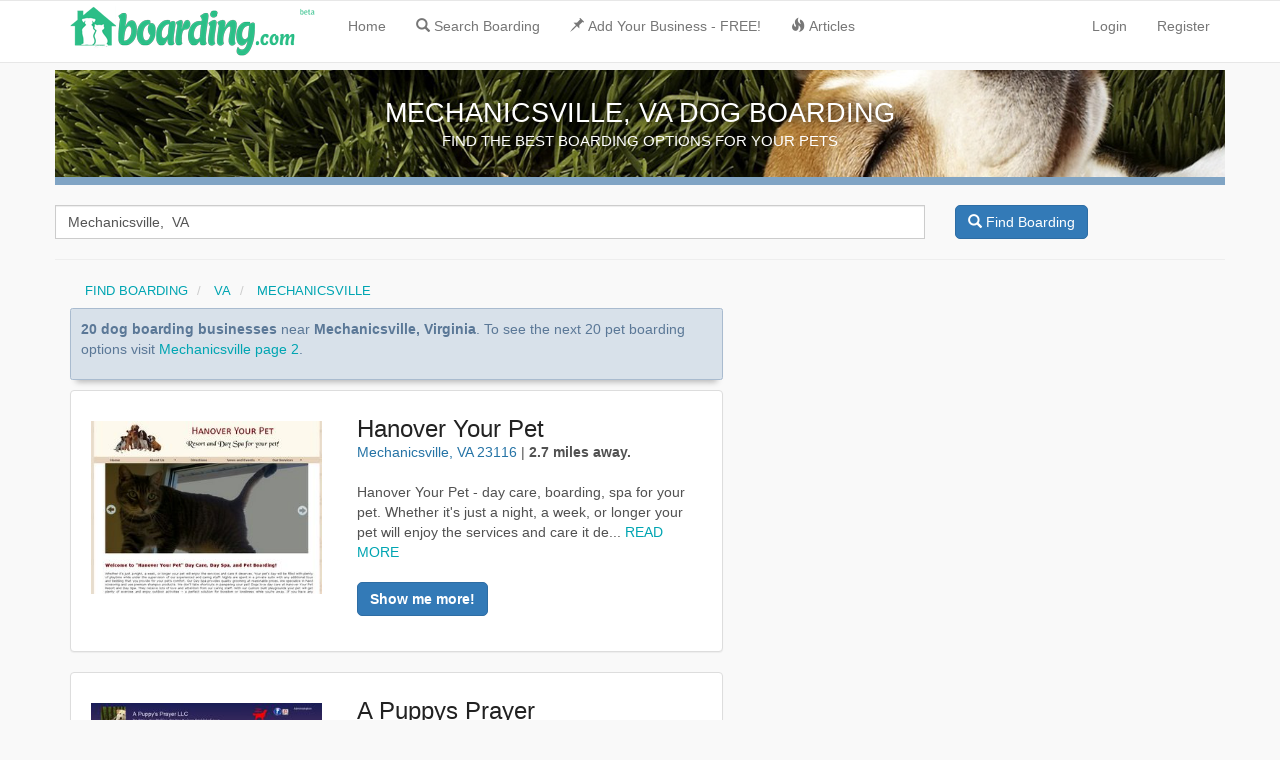

--- FILE ---
content_type: text/html; charset=UTF-8
request_url: https://boarding.com/dog-boarding--va--mechanicsville
body_size: 10185
content:
<!DOCTYPE html>
<html lang="en">
<head>
<!-- Global site tag (gtag.js) - Google Analytics -->
<script async src="https://www.googletagmanager.com/gtag/js?id=UA-3489528-26"></script>
<script>
  window.dataLayer = window.dataLayer || [];
  function gtag(){dataLayer.push(arguments);}
  gtag('js', new Date());

  gtag('config', 'UA-3489528-26');
</script>
<meta charset="utf-8">
<meta http-equiv="X-UA-Compatible" content="IE=edge">
<meta name="viewport" content="width=device-width, initial-scale=1">
<meta name="robots" content="index, follow">
<!-- Site Meta Tags-->
<title>Dog Boarding Near Mechanicsville Virginia (VA) - Boarding.com</title>
<meta name="description" content="Find Dog Boarding and Pet Sitting Near Mechanicsville Virginia (VA). Boarding has it all from traditional kennels to dog sitters.">
<meta name="keywords" content="Dog Boarding, Dog Hotel, Dog Sitting, Dog Daycare, Pet Sitting, Pet Hotels, Dog Sitters, Kennels, Doggie Day Care, Overnight Dog Boarding, Boarding">
<!-- Social Meta Tags-->
<!-- Twitter Card data -->
<meta name="twitter:card" content="photo">
<meta name="twitter:title" content="Dog Boarding Near Mechanicsville Virginia (VA) - Boarding.com">
<meta name="twitter:description" content="Find Dog Boarding and Pet Sitting Near Mechanicsville Virginia (VA). Boarding has it all from traditional kennels to dog sitters.">
<meta name="twitter:image" content="https://boarding.com/mobile-icon-iphone.jpg">
<meta name="twitter:url" content="https://boarding.com/dog-boarding--va--mechanicsville">
<meta name="twitter:site:id" content="3282613602">
<!-- End Twitter Card data -->
<!-- Open Graph data -->
<meta property="og:title" content="Dog Boarding Near Mechanicsville Virginia (VA) - Boarding.com">
<meta property="og:description" content="Find Dog Boarding and Pet Sitting Near Mechanicsville Virginia (VA). Boarding has it all from traditional kennels to dog sitters.">
<meta property="og:image" content="https://boarding.com/mobile-icon-iphone.jpg">
<meta property="og:url" content="https://boarding.com/dog-boarding--va--mechanicsville">
<meta property="og:type" content="website">
<meta property="og:site_name" content="Boarding.com">
<meta property="fb:admins" content="1574517004">
<meta property="fb:app_id" content="645486948839985">
<!-- End Open Graph data -->
<!-- End Social Meta Tags-->
<!--Google plus publisher id-->
<link href="https://plus.google.com/+Boarding-dogs/" rel="publisher">
<!-- Bing webmaster tools site verification-->
<meta name="msvalidate.01" content="580CA6FCA3DC5F32F3CAC05AE9DD5DD0">
<!-- Apple touch icons and splash images-->
<link rel="apple-touch-icon" href="mobile-icon-iphone.jpg">
<link rel="apple-touch-icon" sizes="76x76" href="mobile-icon-ipad.jpg">
<link rel="apple-touch-icon" sizes="120x120" href="mobile-icon-iphone-retina.jpg">
<link rel="apple-touch-icon" sizes="152x152" href="mobile-icon-ipad-retina.jpg">
<link rel="icon" href="https://boarding.com/favicon.ico">
<link href="https://plus.google.com/+Boarding-dogs/" rel="publisher">
<link href="/css/app.css" rel="stylesheet">
<!-- Fonts -->
<!-- HTML5 shim and Respond.js for IE8 support of HTML5 elements and media queries -->
<!-- WARNING: Respond.js doesn't work if you view the page via file:// -->
<!--[if lt IE 9]>
	<script src="https://oss.maxcdn.com/html5shiv/3.7.2/html5shiv.min.js"></script>
	<script src="https://oss.maxcdn.com/respond/1.4.2/respond.min.js"></script>
<![endif]-->
<link rel="canonical" href="https://boarding.com/dog-boarding-va-mechanicsville">
<link rel="dns-prefetch" href="//ajax.googleapis.com">
<link rel="dns-prefetch" href="//maps.googleapis.com">
<link rel="dns-prefetch" href="//maps.gstatic.com">
<style> .home-hearder-wrap{ background-color: #5e5e5e; } .search_wrapper{ background: rgba(0, 0, 0, .5); border: none; border-radius: 0; } .form-control{ border-radius: 0; } #city-banner { -ms-flex-order: 1; order: 1; /* position: absolute;*/ top: 3.125rem; left: 0; right: 0; height: 115px; display: -ms-flexbox; display: flex; -ms-flex-align: center; align-items: center; border-bottom: 8px solid #80a4c4; background: #0f1a27 url(/images/layout/dog-boarding-4.png) no-repeat center center; background-size: cover; color: #fff; } #city-banner h1 { padding:0; text-align:center; color:#fff; font-size:1.95em; font-weight:300; margin-bottom:5px; text-shadow:0 0 10px #000; } #city-banner h2 { margin-top: 0; margin-bottom:20px; font-size:1.5rem; /* line-height:1.5rem;*/ text-align:center; text-transform:uppercase; } #city-banner .content { max-width:73rem; margin:0 auto; } .breadcrumb{ width:100%; margin-top: 15px; /* margin-left: -50px; */ position:static; width: 100%; font-size: .9em; -ms-flex-order:3; order:3; line-height:1.3125rem; text-align:left; } .listing-h2 > a{ font-size: .8em; margin-bottom: -10px; margin-top: -10px; display: block; color: #222; overflow: hidden; text-overflow: ellipsis; white-space: nowrap; } .facility-location { color:#2674a6; } #recent-reservations { width:100%; margin:0 0 1rem; padding:1rem; border:1px solid #a9bbcf; border-radius:.25rem; background-color:#d8e1ea; color:#5b7897; /* text-align:center;*/ box-shadow:0 8px 6px -6px rgba(0,0,0,.28); } .margin-top-20{ margin-top: 20px; } .mobile_img{ float:left; position:relative; width:33%; margin-right:.5rem; overflow:hidden; border-top-left-radius:.25rem; border: none; } @media  screen and (max-width: 767px) { body{ background-color: #FFF; } .full{ max-height: 305px; } .green{ border-radius: 0; } .home-heading{ line-height: 1.1; color: #FFF; font-size: 2em; font-weight: 500; text-shadow: 0 2px 9px #1c1c45; margin-bottom: 20px; } .home-subheading{ color: #FFF; font-size: 1em; } .search_wrapper{ border: none; border-radius: 0; margin-left: -1rem; margin-right: -1rem; padding: 0 1rem; background-color: #5e5e5e ; } /*.breadcrumb { -ms-flex-order:1; order:1; display:block; width:115%; position:sticky; top:0; left:0; border: 1px solid #cbd4da; border-width: 1px 0; margin: 0; margin-bottom: 10px; background: #e8eff4; text-transform: none } .breadcrumb > li + li:before { content: none; } .breadcrumb > li { display: inline-block; padding:.4375rem .75rem; border-right:1px solid #c4c4c4; }*/ .form-control{ /* height: 2.75em;*/ } .form-control::placeholder { color: #999; opacity: 1; } .search-box{ width: 90%; margin-left: 5%; } .listing-h2 > a{ font-size: .8em; margin-bottom: -10px; margin-top: -15px; display: block; color: #222; overflow: hidden; text-overflow: ellipsis; white-space: nowrap; }}</style>
</head>
<body onload="initialize()" id="wrap">
<div>
	<nav class="navbar navbar-default navbar-fixed-top custom-header">
		<div class="container">
			<div class="navbar-header">
				<button type="button" class="navbar-toggle collapsed" data-toggle="collapse" data-target="#bs-example-navbar-collapse-1">
					<span class="sr-only">Toggle Navigation</span>
					<span class="icon-bar"></span>
					<span class="icon-bar"></span>
					<span class="icon-bar"></span>
				</button>
				<div itemscope itemtype="https://schema.org/Organization">
					<meta itemprop="name" content="Boarding.com">
					<link itemprop="url" href="https://boarding.com/">
				    <a class="navbar-brand" href="/">
				        <img itemprop="logo" src="/images/layout/dog-boarding-logo.png" alt="Boarding.com" class="logo" style="margin-top: -10px;">
				    </a>
				</div>
			</div>
			<div class="collapse navbar-collapse" id="bs-example-navbar-collapse-1">
				<ul class="nav navbar-nav">
					<li ><a href="/">Home</a></li>
				</ul>
				<ul class="nav navbar-nav">
					<li><a href="/search"><span class="glyphicon glyphicon-search" aria-hidden="true" style=" margin-right: 4px;"></span>Search Boarding</a></li>
					<li><a href="/signup"><span class="glyphicon glyphicon-pushpin" aria-hidden="true"  style=" margin-right: 4px;"></span>Add Your Business - FREE!</a></li>
					<li><a href="/barks"><span class="glyphicon glyphicon-fire" aria-hidden="true"  style=" margin-right: 4px;"></span>Articles</a></li>
				</ul>
				<ul class="nav navbar-nav navbar-right">
											<li><a href="https://boarding.com/login">Login</a></li>
						<li><a href="https://boarding.com/signup">Register</a></li>
										
				</ul>
			</div>
		</div>
	</nav>
</div>
	<div class="container">
	<div class="row">
		<section id="city-banner">
			<div class="content">
				<h1>MECHANICSVILLE, VA DOG BOARDING</h1>
				<h2>FIND THE BEST BOARDING OPTIONS FOR YOUR PETS</h2>
			</div>
		</section>
		<div class="row">
			<div class="col-xs-12 margin-top-20">
				<div class="search-box">
		    		<div id="locationField">
												<div itemscope itemtype="https://schema.org/WebSite">
<meta itemprop="url" content="https://boarding.com/"/>
<form method="POST" action="https://boarding.com/search" accept-charset="UTF-8" itemprop="potentialAction" itemscope itemtype="https://schema.org/SearchAction"><input name="_token" type="hidden" value="ZnUVKQD2ZTLW48TKGnc9DyDLy7YQjXs4w7sNlSb0">
<meta itemprop="target" content="https://boarding.com/search?{search_term_string}"/>
<div class="row row-lopad-lg row-lopad-md row-lopad-sm">
	<div class="col-lg-9 col-md-9 col-sm-9 col-lopad-lg col-lopad-md col-lopad-sm">
		<div id="locationField">
				<input itemprop="query-input" type="text" name="search_term_string" required id="autocomplete" class="form-control search-form" placeholder="Enter Zip or City Name" value="Mechanicsville,  VA" name="search" onFocus="geolocate()" type="text">
			
		<input class="field" id="street_number" disabled="disabled" name="street_number" type="hidden">
		<input class="field" id="route" disabled="disabled" name="route" type="hidden">
		<input class="field" id="locality" disabled="disabled" name="locality" type="hidden">	
		<input class="field" id="administrative_area_level_2" disabled="disabled" name="administrative_area_level_2" type="hidden">
		<input class="field" id="administrative_area_level_1" disabled="disabled" name="administrative_area_level_1" type="hidden">
		<input class="field" id="postal_code" disabled="disabled" name="postal_code" type="hidden">
		<input class="field" id="country" disabled="disabled" name="country" type="hidden">
		<input class="field" id="place_name" name="place_name" type="hidden">
		<input class="field" id="place_Lat" name="place_Lat" type="hidden">
		<input class="field" id="place_Lng" name="place_Lng" type="hidden">
		</div>
	</div>
	<div class="col-sm-3 col-lopad-lg col-lopad-md col-lopad-sm hidden-xs">
		<button class="btn btn-primary" type="submit"><i class="glyphicon glyphicon-search"></i>  Find Boarding</button>
	</div>
</div>
<div class="row visible-xs">
	<div class="col-xs-12">
		<button class="btn btn-primary" type="submit"><i class="glyphicon glyphicon-search"></i>   Find Boarding</button>
	</div>
</div>
</div>
</form>	
					</div>
				</div>
			</div>
		</div>
		<hr>
		<div class="col-xs-12 col-sm-12 col-md-7 col-lg-7 col-xl-7 t-10-l-20">
			<div class="col-xs-12">
		<ol itemscope itemtype="https://schema.org/BreadcrumbList" class="breadcrumb">
	  		<li itemprop="itemListElement" itemscope itemtype="https://schema.org/ListItem"><a itemprop="item" href="/"><span itemprop="name">FIND BOARDING</span></a><meta itemprop="position" content="1" /></li>
			
						<li class="active" itemprop="itemListElement" itemscope itemtype="https://schema.org/ListItem">
				<a itemprop="item" href="/dog-boarding--
									va
				">
				<span itemprop="name"> VA</span>
				</a>
				<meta itemprop="position" content="2" /></li>
			<li class="active" itemprop="itemListElement" itemscope itemtype="https://schema.org/ListItem">
				<a itemprop="item" href="/dog-boarding--
									va
				--mechanicsville"><span itemprop="name"> MECHANICSVILLE </span></a>
				<meta itemprop="position" content="3" /></li>
		 			</ol>
	</div>
			</div>
		<div class="col-xs-12 col-md-7">
			<div id="recent-reservations">
											<p><strong>20 dog boarding businesses</strong> near <strong>Mechanicsville,  Virginia</strong>. To see the next 20 pet boarding options visit <a href="/dog-boarding--va--mechanicsville/?start=20&amp;limit=20">Mechanicsville page 2</a>.</p>
									</div>
				<div onmouseover="marker.setIcon(icon2)" id="hanover-your-pet" class="panel panel-default hover">
	<div class="panel-body">
		<div class="row hidden-sm hidden-md hidden-lg">
			<div class="col-xs-12">
				<a href="https://boarding.com/listings/hanover-your-pet-mechanicsville"><img  class="mobile_img" src="/images/biz/dog-boarding-mechanicsville-809.png" title="Hanover Your Pet Mechanicsville" alt="Hanover Your Pet Mechanicsville"></a>
				<h2 class="listing-h2"><a href="https://boarding.com/listings/hanover-your-pet-mechanicsville">Hanover Your Pet</a></h2>
				<address>
					<span class="facility-location">Mechanicsville, VA 23116</span>
											 | <strong>2.7 miles away.</strong>
											<br><br>
						Hanover Your Pet - day care, boarding, spa for your pet.  Whether it's just a night, a week, or longer your pet will enjoy the services and care it de... <a href="https://boarding.com/listings/hanover-your-pet-mechanicsville">READ MORE</a><br><br>
						<a href="https://boarding.com/listings/hanover-your-pet-mechanicsville" class="btn btn-primary"><strong>Show me more!</strong></a>
			</div>
		</div>
		<div class="row hidden-xs">
			<div class="col-md-5">
				<div class='img_container'>
					<a href="https://boarding.com/listings/hanover-your-pet-mechanicsville"> <img class="mobile_img" src="/images/biz/dog-boarding-mechanicsville-809.png" title="Hanover Your Pet Mechanicsville" alt="Hanover Your Pet Mechanicsville"> </a>
				</div>
			</div>
			<div class="col-md-7" >
				<h2 class="listing-h2"><a href="https://boarding.com/listings/hanover-your-pet-mechanicsville">Hanover Your Pet</a></h2>
				<address>
					<span class="facility-location">Mechanicsville, VA 23116</span>
									 | <strong>2.7 miles away.</strong>
									<br><br>
				
					Hanover Your Pet - day care, boarding, spa for your pet.  Whether it's just a night, a week, or longer your pet will enjoy the services and care it de... <a href="https://boarding.com/listings/hanover-your-pet-mechanicsville">READ MORE</a><br><br>
					<a href="https://boarding.com/listings/hanover-your-pet-mechanicsville" class="btn btn-primary"><strong>Show me more!</strong></a>
					</address>
				</p>
			</div>
		</div>
	</div>
</div>

<div onmouseover="marker.setIcon(icon2)" id="a-puppys-prayer" class="panel panel-default hover">
	<div class="panel-body">
		<div class="row hidden-sm hidden-md hidden-lg">
			<div class="col-xs-12">
				<a href="https://boarding.com/listings/a-puppys-prayer-mechanicsville"><img  class="mobile_img" src="/images/biz/dog-boarding-mechanicsville-826.png" title="A Puppys Prayer Mechanicsville" alt="A Puppys Prayer Mechanicsville"></a>
				<h2 class="listing-h2"><a href="https://boarding.com/listings/a-puppys-prayer-mechanicsville">A Puppys Prayer</a></h2>
				<address>
					<span class="facility-location">Mechanicsville, VA 23116</span>
											 | <strong>5.8 miles away.</strong>
											<br><br>
						Pet Sitting, Dog Walking, Pet Care Business Established 2005 Personalized Professional Pet Pampering Mechanicsville, Va.

You no longer have to worr... <a href="https://boarding.com/listings/a-puppys-prayer-mechanicsville">READ MORE</a><br><br>
						<a href="https://boarding.com/listings/a-puppys-prayer-mechanicsville" class="btn btn-primary"><strong>Show me more!</strong></a>
			</div>
		</div>
		<div class="row hidden-xs">
			<div class="col-md-5">
				<div class='img_container'>
					<a href="https://boarding.com/listings/a-puppys-prayer-mechanicsville"> <img class="mobile_img" src="/images/biz/dog-boarding-mechanicsville-826.png" title="A Puppys Prayer Mechanicsville" alt="A Puppys Prayer Mechanicsville"> </a>
				</div>
			</div>
			<div class="col-md-7" >
				<h2 class="listing-h2"><a href="https://boarding.com/listings/a-puppys-prayer-mechanicsville">A Puppys Prayer</a></h2>
				<address>
					<span class="facility-location">Mechanicsville, VA 23116</span>
									 | <strong>5.8 miles away.</strong>
									<br><br>
				
					Pet Sitting, Dog Walking, Pet Care Business Established 2005 Personalized Professional Pet Pampering Mechanicsville, Va.

You no longer have to worr... <a href="https://boarding.com/listings/a-puppys-prayer-mechanicsville">READ MORE</a><br><br>
					<a href="https://boarding.com/listings/a-puppys-prayer-mechanicsville" class="btn btn-primary"><strong>Show me more!</strong></a>
					</address>
				</p>
			</div>
		</div>
	</div>
</div>

<div onmouseover="marker.setIcon(icon2)" id="diamond-dog-house" class="panel panel-default hover">
	<div class="panel-body">
		<div class="row hidden-sm hidden-md hidden-lg">
			<div class="col-xs-12">
				<a href="https://boarding.com/listings/diamond-dog-house-richmond"><img  class="mobile_img" src="/images/biz/dog-boarding-richmond-2758.png" title="Diamond Dog House Richmond" alt="Diamond Dog House Richmond"></a>
				<h2 class="listing-h2"><a href="https://boarding.com/listings/diamond-dog-house-richmond">Diamond Dog House</a></h2>
				<address>
					<span class="facility-location">Richmond, VA 23230</span>
											 | <strong>7.1 miles away.</strong>
											<br><br>
						All pets are treated with love, care and patience. We provide daycare for our busy professionals, boarding for our travelers, baths and nails for our... <a href="https://boarding.com/listings/diamond-dog-house-richmond">READ MORE</a><br><br>
						<a href="https://boarding.com/listings/diamond-dog-house-richmond" class="btn btn-primary"><strong>Show me more!</strong></a>
			</div>
		</div>
		<div class="row hidden-xs">
			<div class="col-md-5">
				<div class='img_container'>
					<a href="https://boarding.com/listings/diamond-dog-house-richmond"> <img class="mobile_img" src="/images/biz/dog-boarding-richmond-2758.png" title="Diamond Dog House Richmond" alt="Diamond Dog House Richmond"> </a>
				</div>
			</div>
			<div class="col-md-7" >
				<h2 class="listing-h2"><a href="https://boarding.com/listings/diamond-dog-house-richmond">Diamond Dog House</a></h2>
				<address>
					<span class="facility-location">Richmond, VA 23230</span>
									 | <strong>7.1 miles away.</strong>
									<br><br>
				
					All pets are treated with love, care and patience. We provide daycare for our busy professionals, boarding for our travelers, baths and nails for our... <a href="https://boarding.com/listings/diamond-dog-house-richmond">READ MORE</a><br><br>
					<a href="https://boarding.com/listings/diamond-dog-house-richmond" class="btn btn-primary"><strong>Show me more!</strong></a>
					</address>
				</p>
			</div>
		</div>
	</div>
</div>

<div onmouseover="marker.setIcon(icon2)" id="pets-at-play" class="panel panel-default hover">
	<div class="panel-body">
		<div class="row hidden-sm hidden-md hidden-lg">
			<div class="col-xs-12">
				<a href="https://boarding.com/listings/pets-at-play-richmond"><img  class="mobile_img" src="/images/biz/dog-boarding-richmond-1393.png" title="Pets At Play Richmond" alt="Pets At Play Richmond"></a>
				<h2 class="listing-h2"><a href="https://boarding.com/listings/pets-at-play-richmond">Pets At Play</a></h2>
				<address>
					<span class="facility-location">Richmond, VA 23223</span>
											 | <strong>7.6 miles away.</strong>
											<br><br>
						Pets at Play is a grooming, day care and boarding facility, that also provides In-Home pet services, such as dog walking and pet sitting.<br><br>
						<a href="https://boarding.com/listings/pets-at-play-richmond" class="btn btn-primary"><strong>Show me more!</strong></a>
			</div>
		</div>
		<div class="row hidden-xs">
			<div class="col-md-5">
				<div class='img_container'>
					<a href="https://boarding.com/listings/pets-at-play-richmond"> <img class="mobile_img" src="/images/biz/dog-boarding-richmond-1393.png" title="Pets At Play Richmond" alt="Pets At Play Richmond"> </a>
				</div>
			</div>
			<div class="col-md-7" >
				<h2 class="listing-h2"><a href="https://boarding.com/listings/pets-at-play-richmond">Pets At Play</a></h2>
				<address>
					<span class="facility-location">Richmond, VA 23223</span>
									 | <strong>7.6 miles away.</strong>
									<br><br>
				
					Pets at Play is a grooming, day care and boarding facility, that also provides In-Home pet services, such as dog walking and pet sitting.<br><br>
					<a href="https://boarding.com/listings/pets-at-play-richmond" class="btn btn-primary"><strong>Show me more!</strong></a>
					</address>
				</p>
			</div>
		</div>
	</div>
</div>

<div onmouseover="marker.setIcon(icon2)" id="dogservices" class="panel panel-default hover">
	<div class="panel-body">
		<div class="row hidden-sm hidden-md hidden-lg">
			<div class="col-xs-12">
				<a href="https://boarding.com/listings/dogservices-richmond"><img  class="mobile_img" src="/images/biz/dog-boarding-richmond-4390.png" title="DogServices Richmond" alt="DogServices Richmond"></a>
				<h2 class="listing-h2"><a href="https://boarding.com/listings/dogservices-richmond">DogServices</a></h2>
				<address>
					<span class="facility-location">Richmond, VA 23260</span>
											 | <strong>8 miles away.</strong>
											<br><br>
						DogServices is dedicated to providing the finest dog boarding and dog daycare facilities in Richmond and Glen Allen, Virginia. Founded in 1990 by  loc... <a href="https://boarding.com/listings/dogservices-richmond">READ MORE</a><br><br>
						<a href="https://boarding.com/listings/dogservices-richmond" class="btn btn-primary"><strong>Show me more!</strong></a>
			</div>
		</div>
		<div class="row hidden-xs">
			<div class="col-md-5">
				<div class='img_container'>
					<a href="https://boarding.com/listings/dogservices-richmond"> <img class="mobile_img" src="/images/biz/dog-boarding-richmond-4390.png" title="DogServices Richmond" alt="DogServices Richmond"> </a>
				</div>
			</div>
			<div class="col-md-7" >
				<h2 class="listing-h2"><a href="https://boarding.com/listings/dogservices-richmond">DogServices</a></h2>
				<address>
					<span class="facility-location">Richmond, VA 23260</span>
									 | <strong>8 miles away.</strong>
									<br><br>
				
					DogServices is dedicated to providing the finest dog boarding and dog daycare facilities in Richmond and Glen Allen, Virginia. Founded in 1990 by  loc... <a href="https://boarding.com/listings/dogservices-richmond">READ MORE</a><br><br>
					<a href="https://boarding.com/listings/dogservices-richmond" class="btn btn-primary"><strong>Show me more!</strong></a>
					</address>
				</p>
			</div>
		</div>
	</div>
</div>

<div onmouseover="marker.setIcon(icon2)" id="the-fan-sitter" class="panel panel-default hover">
	<div class="panel-body">
		<div class="row hidden-sm hidden-md hidden-lg">
			<div class="col-xs-12">
				<a href="https://boarding.com/listings/the-fan-sitter-richmond"><img  class="mobile_img" src="/images/biz/dog-boarding-richmond-3112.png" title="The Fan Sitter Richmond" alt="The Fan Sitter Richmond"></a>
				<h2 class="listing-h2"><a href="https://boarding.com/listings/the-fan-sitter-richmond">The Fan Sitter</a></h2>
				<address>
					<span class="facility-location">Richmond, VA 23221</span>
											 | <strong>8.4 miles away.</strong>
											<br><br>
						The Fan Sitter has been providing high-quality, in home pet care and house sitting services throughout the historic neighborhoods of Richmond, Virgini... <a href="https://boarding.com/listings/the-fan-sitter-richmond">READ MORE</a><br><br>
						<a href="https://boarding.com/listings/the-fan-sitter-richmond" class="btn btn-primary"><strong>Show me more!</strong></a>
			</div>
		</div>
		<div class="row hidden-xs">
			<div class="col-md-5">
				<div class='img_container'>
					<a href="https://boarding.com/listings/the-fan-sitter-richmond"> <img class="mobile_img" src="/images/biz/dog-boarding-richmond-3112.png" title="The Fan Sitter Richmond" alt="The Fan Sitter Richmond"> </a>
				</div>
			</div>
			<div class="col-md-7" >
				<h2 class="listing-h2"><a href="https://boarding.com/listings/the-fan-sitter-richmond">The Fan Sitter</a></h2>
				<address>
					<span class="facility-location">Richmond, VA 23221</span>
									 | <strong>8.4 miles away.</strong>
									<br><br>
				
					The Fan Sitter has been providing high-quality, in home pet care and house sitting services throughout the historic neighborhoods of Richmond, Virgini... <a href="https://boarding.com/listings/the-fan-sitter-richmond">READ MORE</a><br><br>
					<a href="https://boarding.com/listings/the-fan-sitter-richmond" class="btn btn-primary"><strong>Show me more!</strong></a>
					</address>
				</p>
			</div>
		</div>
	</div>
</div>

<div onmouseover="marker.setIcon(icon2)" id="impawsible-pups" class="panel panel-default hover">
	<div class="panel-body">
		<div class="row hidden-sm hidden-md hidden-lg">
			<div class="col-xs-12">
				<a href="https://boarding.com/listings/impawsible-pups-richmond"><img  class="mobile_img" src="/images/biz/dog-boarding-richmond-1451.png" title="Impawsible Pups Richmond" alt="Impawsible Pups Richmond"></a>
				<h2 class="listing-h2"><a href="https://boarding.com/listings/impawsible-pups-richmond">Impawsible Pups</a></h2>
				<address>
					<span class="facility-location">Richmond, VA 23230</span>
											 | <strong>8.5 miles away.</strong>
											<br><br>
						Impawsible Pups provides dog day care, boarding, and grooming to the Richmond, VA area. We also offer unique dog beds and toys.<br><br>
						<a href="https://boarding.com/listings/impawsible-pups-richmond" class="btn btn-primary"><strong>Show me more!</strong></a>
			</div>
		</div>
		<div class="row hidden-xs">
			<div class="col-md-5">
				<div class='img_container'>
					<a href="https://boarding.com/listings/impawsible-pups-richmond"> <img class="mobile_img" src="/images/biz/dog-boarding-richmond-1451.png" title="Impawsible Pups Richmond" alt="Impawsible Pups Richmond"> </a>
				</div>
			</div>
			<div class="col-md-7" >
				<h2 class="listing-h2"><a href="https://boarding.com/listings/impawsible-pups-richmond">Impawsible Pups</a></h2>
				<address>
					<span class="facility-location">Richmond, VA 23230</span>
									 | <strong>8.5 miles away.</strong>
									<br><br>
				
					Impawsible Pups provides dog day care, boarding, and grooming to the Richmond, VA area. We also offer unique dog beds and toys.<br><br>
					<a href="https://boarding.com/listings/impawsible-pups-richmond" class="btn btn-primary"><strong>Show me more!</strong></a>
					</address>
				</p>
			</div>
		</div>
	</div>
</div>

<div onmouseover="marker.setIcon(icon2)" id="hanover-humane-society-brdng" class="panel panel-default hover">
	<div class="panel-body">
		<div class="row hidden-sm hidden-md hidden-lg">
			<div class="col-xs-12">
				<a href="https://boarding.com/listings/hanover-humane-society-brdng-ashland"><img  class="mobile_img" src="/images/biz/dog-boarding-ashland-4.png" title="Hanover Humane Society Brdng Ashland" alt="Hanover Humane Society Brdng Ashland"></a>
				<h2 class="listing-h2"><a href="https://boarding.com/listings/hanover-humane-society-brdng-ashland">Hanover Humane Society Brdng</a></h2>
				<address>
					<span class="facility-location">Ashland, VA 23005</span>
											 | <strong>9.6 miles away.</strong>
											<br><br>
						The Hanover Humane Society was organized in July 1986. We strive to educate the public on many topics including spay / neuter and proper treatment of... <a href="https://boarding.com/listings/hanover-humane-society-brdng-ashland">READ MORE</a><br><br>
						<a href="https://boarding.com/listings/hanover-humane-society-brdng-ashland" class="btn btn-primary"><strong>Show me more!</strong></a>
			</div>
		</div>
		<div class="row hidden-xs">
			<div class="col-md-5">
				<div class='img_container'>
					<a href="https://boarding.com/listings/hanover-humane-society-brdng-ashland"> <img class="mobile_img" src="/images/biz/dog-boarding-ashland-4.png" title="Hanover Humane Society Brdng Ashland" alt="Hanover Humane Society Brdng Ashland"> </a>
				</div>
			</div>
			<div class="col-md-7" >
				<h2 class="listing-h2"><a href="https://boarding.com/listings/hanover-humane-society-brdng-ashland">Hanover Humane Society Brdng</a></h2>
				<address>
					<span class="facility-location">Ashland, VA 23005</span>
									 | <strong>9.6 miles away.</strong>
									<br><br>
				
					The Hanover Humane Society was organized in July 1986. We strive to educate the public on many topics including spay / neuter and proper treatment of... <a href="https://boarding.com/listings/hanover-humane-society-brdng-ashland">READ MORE</a><br><br>
					<a href="https://boarding.com/listings/hanover-humane-society-brdng-ashland" class="btn btn-primary"><strong>Show me more!</strong></a>
					</address>
				</p>
			</div>
		</div>
	</div>
</div>

<div onmouseover="marker.setIcon(icon2)" id="holiday-barn-pet-resorts" class="panel panel-default hover">
	<div class="panel-body">
		<div class="row hidden-sm hidden-md hidden-lg">
			<div class="col-xs-12">
				<a href="https://boarding.com/listings/holiday-barn-pet-resorts-glen-allen"><img  class="mobile_img" src="/images/biz/dog-boarding-glen-allen-995.png" title="Holiday Barn Pet Resorts Glen Allen" alt="Holiday Barn Pet Resorts Glen Allen"></a>
				<h2 class="listing-h2"><a href="https://boarding.com/listings/holiday-barn-pet-resorts-glen-allen">Holiday Barn Pet Resorts</a></h2>
				<address>
					<span class="facility-location">Glen Allen, VA 23060</span>
											 | <strong>9.7 miles away.</strong>
											<br><br>
						Providing high quality pet boarding, dog day care, training and grooming in Richmond VA. Holiday Barn has locations in Glen Allen & Midlothian. Visit... <a href="https://boarding.com/listings/holiday-barn-pet-resorts-glen-allen">READ MORE</a><br><br>
						<a href="https://boarding.com/listings/holiday-barn-pet-resorts-glen-allen" class="btn btn-primary"><strong>Show me more!</strong></a>
			</div>
		</div>
		<div class="row hidden-xs">
			<div class="col-md-5">
				<div class='img_container'>
					<a href="https://boarding.com/listings/holiday-barn-pet-resorts-glen-allen"> <img class="mobile_img" src="/images/biz/dog-boarding-glen-allen-995.png" title="Holiday Barn Pet Resorts Glen Allen" alt="Holiday Barn Pet Resorts Glen Allen"> </a>
				</div>
			</div>
			<div class="col-md-7" >
				<h2 class="listing-h2"><a href="https://boarding.com/listings/holiday-barn-pet-resorts-glen-allen">Holiday Barn Pet Resorts</a></h2>
				<address>
					<span class="facility-location">Glen Allen, VA 23060</span>
									 | <strong>9.7 miles away.</strong>
									<br><br>
				
					Providing high quality pet boarding, dog day care, training and grooming in Richmond VA. Holiday Barn has locations in Glen Allen & Midlothian. Visit... <a href="https://boarding.com/listings/holiday-barn-pet-resorts-glen-allen">READ MORE</a><br><br>
					<a href="https://boarding.com/listings/holiday-barn-pet-resorts-glen-allen" class="btn btn-primary"><strong>Show me more!</strong></a>
					</address>
				</p>
			</div>
		</div>
	</div>
</div>

<div onmouseover="marker.setIcon(icon2)" id="leash-and-lead" class="panel panel-default hover">
	<div class="panel-body">
		<div class="row hidden-sm hidden-md hidden-lg">
			<div class="col-xs-12">
				<a href="https://boarding.com/listings/leash-and-lead-near-west-end"><img  class="mobile_img" src="/images/biz/dog-boarding-near-west-end-1293.png" title="Leash and Lead Near West End" alt="Leash and Lead Near West End"></a>
				<h2 class="listing-h2"><a href="https://boarding.com/listings/leash-and-lead-near-west-end">Leash and Lead</a></h2>
				<address>
					<span class="facility-location">Near West End, VA 23229</span>
											 | <strong>10.3 miles away.</strong>
											<br><br>
						Leash & Lead is an at-home pet and equine (horse, pony, etc.) care company in Richmond, VA. L&L cares for all pets and horses in their home environmen... <a href="https://boarding.com/listings/leash-and-lead-near-west-end">READ MORE</a><br><br>
						<a href="https://boarding.com/listings/leash-and-lead-near-west-end" class="btn btn-primary"><strong>Show me more!</strong></a>
			</div>
		</div>
		<div class="row hidden-xs">
			<div class="col-md-5">
				<div class='img_container'>
					<a href="https://boarding.com/listings/leash-and-lead-near-west-end"> <img class="mobile_img" src="/images/biz/dog-boarding-near-west-end-1293.png" title="Leash and Lead Near West End" alt="Leash and Lead Near West End"> </a>
				</div>
			</div>
			<div class="col-md-7" >
				<h2 class="listing-h2"><a href="https://boarding.com/listings/leash-and-lead-near-west-end">Leash and Lead</a></h2>
				<address>
					<span class="facility-location">Near West End, VA 23229</span>
									 | <strong>10.3 miles away.</strong>
									<br><br>
				
					Leash & Lead is an at-home pet and equine (horse, pony, etc.) care company in Richmond, VA. L&L cares for all pets and horses in their home environmen... <a href="https://boarding.com/listings/leash-and-lead-near-west-end">READ MORE</a><br><br>
					<a href="https://boarding.com/listings/leash-and-lead-near-west-end" class="btn btn-primary"><strong>Show me more!</strong></a>
					</address>
				</p>
			</div>
		</div>
	</div>
</div>

<div onmouseover="marker.setIcon(icon2)" id="dude-ranch-pet-resort" class="panel panel-default hover">
	<div class="panel-body">
		<div class="row hidden-sm hidden-md hidden-lg">
			<div class="col-xs-12">
				<a href="https://boarding.com/listings/dude-ranch-pet-resort-glen-allen"><img  class="mobile_img" src="/images/biz/dog-boarding-glen-allen-419.png" title="Dude Ranch Pet Resort Glen Allen" alt="Dude Ranch Pet Resort Glen Allen"></a>
				<h2 class="listing-h2"><a href="https://boarding.com/listings/dude-ranch-pet-resort-glen-allen">Dude Ranch Pet Resort</a></h2>
				<address>
					<span class="facility-location">Glen Allen, VA 23059</span>
											 | <strong>12.7 miles away.</strong>
											<br><br>
						Staying at the Dude Ranch Resort means luxurious clean comfort! No chainlink or cinder block allowed inside the facility! Only the highest quality con... <a href="https://boarding.com/listings/dude-ranch-pet-resort-glen-allen">READ MORE</a><br><br>
						<a href="https://boarding.com/listings/dude-ranch-pet-resort-glen-allen" class="btn btn-primary"><strong>Show me more!</strong></a>
			</div>
		</div>
		<div class="row hidden-xs">
			<div class="col-md-5">
				<div class='img_container'>
					<a href="https://boarding.com/listings/dude-ranch-pet-resort-glen-allen"> <img class="mobile_img" src="/images/biz/dog-boarding-glen-allen-419.png" title="Dude Ranch Pet Resort Glen Allen" alt="Dude Ranch Pet Resort Glen Allen"> </a>
				</div>
			</div>
			<div class="col-md-7" >
				<h2 class="listing-h2"><a href="https://boarding.com/listings/dude-ranch-pet-resort-glen-allen">Dude Ranch Pet Resort</a></h2>
				<address>
					<span class="facility-location">Glen Allen, VA 23059</span>
									 | <strong>12.7 miles away.</strong>
									<br><br>
				
					Staying at the Dude Ranch Resort means luxurious clean comfort! No chainlink or cinder block allowed inside the facility! Only the highest quality con... <a href="https://boarding.com/listings/dude-ranch-pet-resort-glen-allen">READ MORE</a><br><br>
					<a href="https://boarding.com/listings/dude-ranch-pet-resort-glen-allen" class="btn btn-primary"><strong>Show me more!</strong></a>
					</address>
				</p>
			</div>
		</div>
	</div>
</div>

<div onmouseover="marker.setIcon(icon2)" id="puppy-lv-pet-hosting" class="panel panel-default hover">
	<div class="panel-body">
		<div class="row hidden-sm hidden-md hidden-lg">
			<div class="col-xs-12">
				<a href="https://boarding.com/listings/puppy-lv-pet-hosting-richmond"><img  class="mobile_img" src="/images/biz/dog-boarding-richmond-1503.png" title="Puppy Lv Pet Hosting Richmond" alt="Puppy Lv Pet Hosting Richmond"></a>
				<h2 class="listing-h2"><a href="https://boarding.com/listings/puppy-lv-pet-hosting-richmond">Puppy Lv Pet Hosting</a></h2>
				<address>
					<span class="facility-location">Richmond, VA 23235</span>
											 | <strong>14 miles away.</strong>
											<br><br>
						Loving home with puppy pals great fenced back yard with pool and many toys to play.  My wife and I spoil our pups to the max!!!  We will do the same w... <a href="https://boarding.com/listings/puppy-lv-pet-hosting-richmond">READ MORE</a><br><br>
						<a href="https://boarding.com/listings/puppy-lv-pet-hosting-richmond" class="btn btn-primary"><strong>Show me more!</strong></a>
			</div>
		</div>
		<div class="row hidden-xs">
			<div class="col-md-5">
				<div class='img_container'>
					<a href="https://boarding.com/listings/puppy-lv-pet-hosting-richmond"> <img class="mobile_img" src="/images/biz/dog-boarding-richmond-1503.png" title="Puppy Lv Pet Hosting Richmond" alt="Puppy Lv Pet Hosting Richmond"> </a>
				</div>
			</div>
			<div class="col-md-7" >
				<h2 class="listing-h2"><a href="https://boarding.com/listings/puppy-lv-pet-hosting-richmond">Puppy Lv Pet Hosting</a></h2>
				<address>
					<span class="facility-location">Richmond, VA 23235</span>
									 | <strong>14 miles away.</strong>
									<br><br>
				
					Loving home with puppy pals great fenced back yard with pool and many toys to play.  My wife and I spoil our pups to the max!!!  We will do the same w... <a href="https://boarding.com/listings/puppy-lv-pet-hosting-richmond">READ MORE</a><br><br>
					<a href="https://boarding.com/listings/puppy-lv-pet-hosting-richmond" class="btn btn-primary"><strong>Show me more!</strong></a>
					</address>
				</p>
			</div>
		</div>
	</div>
</div>

<div onmouseover="marker.setIcon(icon2)" id="pet-pleasers-inc" class="panel panel-default hover">
	<div class="panel-body">
		<div class="row hidden-sm hidden-md hidden-lg">
			<div class="col-xs-12">
				<a href="https://boarding.com/listings/pet-pleasers-inc-richmond"><img  class="mobile_img" src="/images/biz/dog-boarding-richmond-1769.png" title="Pet Pleasers Inc. Richmond" alt="Pet Pleasers Inc. Richmond"></a>
				<h2 class="listing-h2"><a href="https://boarding.com/listings/pet-pleasers-inc-richmond">Pet Pleasers Inc.</a></h2>
				<address>
					<span class="facility-location">Richmond, VA 23235</span>
											 | <strong>15.4 miles away.</strong>
											<br><br>
						When you need a pet sitter, call us .... We serve Metro Richmond, VA including Chesterfield, Henrico, and parts of Powhatan, Goochland, Charles City,... <a href="https://boarding.com/listings/pet-pleasers-inc-richmond">READ MORE</a><br><br>
						<a href="https://boarding.com/listings/pet-pleasers-inc-richmond" class="btn btn-primary"><strong>Show me more!</strong></a>
			</div>
		</div>
		<div class="row hidden-xs">
			<div class="col-md-5">
				<div class='img_container'>
					<a href="https://boarding.com/listings/pet-pleasers-inc-richmond"> <img class="mobile_img" src="/images/biz/dog-boarding-richmond-1769.png" title="Pet Pleasers Inc. Richmond" alt="Pet Pleasers Inc. Richmond"> </a>
				</div>
			</div>
			<div class="col-md-7" >
				<h2 class="listing-h2"><a href="https://boarding.com/listings/pet-pleasers-inc-richmond">Pet Pleasers Inc.</a></h2>
				<address>
					<span class="facility-location">Richmond, VA 23235</span>
									 | <strong>15.4 miles away.</strong>
									<br><br>
				
					When you need a pet sitter, call us .... We serve Metro Richmond, VA including Chesterfield, Henrico, and parts of Powhatan, Goochland, Charles City,... <a href="https://boarding.com/listings/pet-pleasers-inc-richmond">READ MORE</a><br><br>
					<a href="https://boarding.com/listings/pet-pleasers-inc-richmond" class="btn btn-primary"><strong>Show me more!</strong></a>
					</address>
				</p>
			</div>
		</div>
	</div>
</div>

<div onmouseover="marker.setIcon(icon2)" id="holiday-barn-pet-resort" class="panel panel-default hover">
	<div class="panel-body">
		<div class="row hidden-sm hidden-md hidden-lg">
			<div class="col-xs-12">
				<a href="https://boarding.com/listings/holiday-barn-pet-resort-richmond"><img  class="mobile_img" src="/images/biz/dog-boarding-richmond-182.png" title="Holiday Barn Pet Resort Richmond" alt="Holiday Barn Pet Resort Richmond"></a>
				<h2 class="listing-h2"><a href="https://boarding.com/listings/holiday-barn-pet-resort-richmond">Holiday Barn Pet Resort</a></h2>
				<address>
					<span class="facility-location">Richmond, VA 23236</span>
											 | <strong>16.7 miles away.</strong>
											<br><br>
						Providing high quality pet boarding, dog day care, training and grooming in Richmond VA. Holiday Barn has locations in Glen Allen & Midlothian. Visit... <a href="https://boarding.com/listings/holiday-barn-pet-resort-richmond">READ MORE</a><br><br>
						<a href="https://boarding.com/listings/holiday-barn-pet-resort-richmond" class="btn btn-primary"><strong>Show me more!</strong></a>
			</div>
		</div>
		<div class="row hidden-xs">
			<div class="col-md-5">
				<div class='img_container'>
					<a href="https://boarding.com/listings/holiday-barn-pet-resort-richmond"> <img class="mobile_img" src="/images/biz/dog-boarding-richmond-182.png" title="Holiday Barn Pet Resort Richmond" alt="Holiday Barn Pet Resort Richmond"> </a>
				</div>
			</div>
			<div class="col-md-7" >
				<h2 class="listing-h2"><a href="https://boarding.com/listings/holiday-barn-pet-resort-richmond">Holiday Barn Pet Resort</a></h2>
				<address>
					<span class="facility-location">Richmond, VA 23236</span>
									 | <strong>16.7 miles away.</strong>
									<br><br>
				
					Providing high quality pet boarding, dog day care, training and grooming in Richmond VA. Holiday Barn has locations in Glen Allen & Midlothian. Visit... <a href="https://boarding.com/listings/holiday-barn-pet-resort-richmond">READ MORE</a><br><br>
					<a href="https://boarding.com/listings/holiday-barn-pet-resort-richmond" class="btn btn-primary"><strong>Show me more!</strong></a>
					</address>
				</p>
			</div>
		</div>
	</div>
</div>

<div onmouseover="marker.setIcon(icon2)" id="furr-kingdom-pet-resort-and-daycare" class="panel panel-default hover">
	<div class="panel-body">
		<div class="row hidden-sm hidden-md hidden-lg">
			<div class="col-xs-12">
				<a href="https://boarding.com/listings/furr-kingdom-pet-resort-and-daycare-manakin-sabot"><img  class="mobile_img" src="/images/biz/dog-boarding-manakin-sabot-4263.png" title="Furr Kingdom Pet Resort and Daycare  Manakin Sabot" alt="Furr Kingdom Pet Resort and Daycare  Manakin Sabot"></a>
				<h2 class="listing-h2"><a href="https://boarding.com/listings/furr-kingdom-pet-resort-and-daycare-manakin-sabot">Furr Kingdom Pet Resort and Daycare </a></h2>
				<address>
					<span class="facility-location">Manakin Sabot, Va 23103</span>
											 | <strong>17.9 miles away.</strong>
											<br><br>
						At Furr Kingdom, we believe you and your pet are Royalty!

Our goal is to offer an unforgettable experience that not only delights your pets but cre... <a href="https://boarding.com/listings/furr-kingdom-pet-resort-and-daycare-manakin-sabot">READ MORE</a><br><br>
						<a href="https://boarding.com/listings/furr-kingdom-pet-resort-and-daycare-manakin-sabot" class="btn btn-primary"><strong>Show me more!</strong></a>
			</div>
		</div>
		<div class="row hidden-xs">
			<div class="col-md-5">
				<div class='img_container'>
					<a href="https://boarding.com/listings/furr-kingdom-pet-resort-and-daycare-manakin-sabot"> <img class="mobile_img" src="/images/biz/dog-boarding-manakin-sabot-4263.png" title="Furr Kingdom Pet Resort and Daycare  Manakin Sabot" alt="Furr Kingdom Pet Resort and Daycare  Manakin Sabot"> </a>
				</div>
			</div>
			<div class="col-md-7" >
				<h2 class="listing-h2"><a href="https://boarding.com/listings/furr-kingdom-pet-resort-and-daycare-manakin-sabot">Furr Kingdom Pet Resort and Daycare </a></h2>
				<address>
					<span class="facility-location">Manakin Sabot, Va 23103</span>
									 | <strong>17.9 miles away.</strong>
									<br><br>
				
					At Furr Kingdom, we believe you and your pet are Royalty!

Our goal is to offer an unforgettable experience that not only delights your pets but cre... <a href="https://boarding.com/listings/furr-kingdom-pet-resort-and-daycare-manakin-sabot">READ MORE</a><br><br>
					<a href="https://boarding.com/listings/furr-kingdom-pet-resort-and-daycare-manakin-sabot" class="btn btn-primary"><strong>Show me more!</strong></a>
					</address>
				</p>
			</div>
		</div>
	</div>
</div>

<div onmouseover="marker.setIcon(icon2)" id="toriis-k9-adventures" class="panel panel-default hover">
	<div class="panel-body">
		<div class="row hidden-sm hidden-md hidden-lg">
			<div class="col-xs-12">
				<a href="https://boarding.com/listings/toriis-k9-adventures-midlothian"><img  class="mobile_img" src="/images/biz/dog-boarding-midlothian-4097.png" title="Toriis K9 Adventures Midlothian" alt="Toriis K9 Adventures Midlothian"></a>
				<h2 class="listing-h2"><a href="https://boarding.com/listings/toriis-k9-adventures-midlothian">Toriis K9 Adventures</a></h2>
				<address>
					<span class="facility-location">Midlothian, VA 23112</span>
											 | <strong>19.7 miles away.</strong>
											<br><br>
						dog training, day care, and boarding in chesterfield, va<br><br>
						<a href="https://boarding.com/listings/toriis-k9-adventures-midlothian" class="btn btn-primary"><strong>Show me more!</strong></a>
			</div>
		</div>
		<div class="row hidden-xs">
			<div class="col-md-5">
				<div class='img_container'>
					<a href="https://boarding.com/listings/toriis-k9-adventures-midlothian"> <img class="mobile_img" src="/images/biz/dog-boarding-midlothian-4097.png" title="Toriis K9 Adventures Midlothian" alt="Toriis K9 Adventures Midlothian"> </a>
				</div>
			</div>
			<div class="col-md-7" >
				<h2 class="listing-h2"><a href="https://boarding.com/listings/toriis-k9-adventures-midlothian">Toriis K9 Adventures</a></h2>
				<address>
					<span class="facility-location">Midlothian, VA 23112</span>
									 | <strong>19.7 miles away.</strong>
									<br><br>
				
					dog training, day care, and boarding in chesterfield, va<br><br>
					<a href="https://boarding.com/listings/toriis-k9-adventures-midlothian" class="btn btn-primary"><strong>Show me more!</strong></a>
					</address>
				</p>
			</div>
		</div>
	</div>
</div>

<div onmouseover="marker.setIcon(icon2)" id="zoeys-bark-lounge" class="panel panel-default hover">
	<div class="panel-body">
		<div class="row hidden-sm hidden-md hidden-lg">
			<div class="col-xs-12">
				<a href="https://boarding.com/listings/zoeys-bark-lounge-chester"><img  class="mobile_img" src="/images/biz/dog-boarding-chester-3726.png" title="Zoeys Bark Lounge Chester" alt="Zoeys Bark Lounge Chester"></a>
				<h2 class="listing-h2"><a href="https://boarding.com/listings/zoeys-bark-lounge-chester">Zoeys Bark Lounge</a></h2>
				<address>
					<span class="facility-location">Chester, VA 23831</span>
											 | <strong>19.8 miles away.</strong>
											<br><br>
						Every Dog needs a Vacation too! We are a full service Dog Daycare and Dog Boarding Kennels. Specializing in loving and pampering you dogs with play an... <a href="https://boarding.com/listings/zoeys-bark-lounge-chester">READ MORE</a><br><br>
						<a href="https://boarding.com/listings/zoeys-bark-lounge-chester" class="btn btn-primary"><strong>Show me more!</strong></a>
			</div>
		</div>
		<div class="row hidden-xs">
			<div class="col-md-5">
				<div class='img_container'>
					<a href="https://boarding.com/listings/zoeys-bark-lounge-chester"> <img class="mobile_img" src="/images/biz/dog-boarding-chester-3726.png" title="Zoeys Bark Lounge Chester" alt="Zoeys Bark Lounge Chester"> </a>
				</div>
			</div>
			<div class="col-md-7" >
				<h2 class="listing-h2"><a href="https://boarding.com/listings/zoeys-bark-lounge-chester">Zoeys Bark Lounge</a></h2>
				<address>
					<span class="facility-location">Chester, VA 23831</span>
									 | <strong>19.8 miles away.</strong>
									<br><br>
				
					Every Dog needs a Vacation too! We are a full service Dog Daycare and Dog Boarding Kennels. Specializing in loving and pampering you dogs with play an... <a href="https://boarding.com/listings/zoeys-bark-lounge-chester">READ MORE</a><br><br>
					<a href="https://boarding.com/listings/zoeys-bark-lounge-chester" class="btn btn-primary"><strong>Show me more!</strong></a>
					</address>
				</p>
			</div>
		</div>
	</div>
</div>

<div onmouseover="marker.setIcon(icon2)" id="a-stay-in-the-country-pet-lodging" class="panel panel-default hover">
	<div class="panel-body">
		<div class="row hidden-sm hidden-md hidden-lg">
			<div class="col-xs-12">
				<a href="https://boarding.com/listings/a-stay-in-the-country-pet-lodging-charles-city"><img  class="mobile_img" src="/images/biz/dog-boarding-charles-city-1662.png" title="A Stay In the Country Pet Lodging Charles City" alt="A Stay In the Country Pet Lodging Charles City"></a>
				<h2 class="listing-h2"><a href="https://boarding.com/listings/a-stay-in-the-country-pet-lodging-charles-city">A Stay In the Country Pet Lodging</a></h2>
				<address>
					<span class="facility-location">Charles City, VA 23030</span>
											 | <strong>20 miles away.</strong>
											<br><br>
						While you are away wouldn't you rather your dog stay in a place that is more like a doggie vacation than a kennel? Loving, experienced care in a count... <a href="https://boarding.com/listings/a-stay-in-the-country-pet-lodging-charles-city">READ MORE</a><br><br>
						<a href="https://boarding.com/listings/a-stay-in-the-country-pet-lodging-charles-city" class="btn btn-primary"><strong>Show me more!</strong></a>
			</div>
		</div>
		<div class="row hidden-xs">
			<div class="col-md-5">
				<div class='img_container'>
					<a href="https://boarding.com/listings/a-stay-in-the-country-pet-lodging-charles-city"> <img class="mobile_img" src="/images/biz/dog-boarding-charles-city-1662.png" title="A Stay In the Country Pet Lodging Charles City" alt="A Stay In the Country Pet Lodging Charles City"> </a>
				</div>
			</div>
			<div class="col-md-7" >
				<h2 class="listing-h2"><a href="https://boarding.com/listings/a-stay-in-the-country-pet-lodging-charles-city">A Stay In the Country Pet Lodging</a></h2>
				<address>
					<span class="facility-location">Charles City, VA 23030</span>
									 | <strong>20 miles away.</strong>
									<br><br>
				
					While you are away wouldn't you rather your dog stay in a place that is more like a doggie vacation than a kennel? Loving, experienced care in a count... <a href="https://boarding.com/listings/a-stay-in-the-country-pet-lodging-charles-city">READ MORE</a><br><br>
					<a href="https://boarding.com/listings/a-stay-in-the-country-pet-lodging-charles-city" class="btn btn-primary"><strong>Show me more!</strong></a>
					</address>
				</p>
			</div>
		</div>
	</div>
</div>

<div onmouseover="marker.setIcon(icon2)" id="chester-animal-clinic" class="panel panel-default hover">
	<div class="panel-body">
		<div class="row hidden-sm hidden-md hidden-lg">
			<div class="col-xs-12">
				<a href="https://boarding.com/listings/chester-animal-clinic-chester"><img  class="mobile_img" src="/images/biz/dog-boarding-chester-570.png" title="Chester Animal Clinic Chester" alt="Chester Animal Clinic Chester"></a>
				<h2 class="listing-h2"><a href="https://boarding.com/listings/chester-animal-clinic-chester">Chester Animal Clinic</a></h2>
				<address>
					<span class="facility-location">Chester, VA 23831</span>
											 | <strong>20.4 miles away.</strong>
											<br><br>
						We offer a premium level of care and attention when boarding your pets. All dogs that stay with us are walked three times daily. Additional walks are... <a href="https://boarding.com/listings/chester-animal-clinic-chester">READ MORE</a><br><br>
						<a href="https://boarding.com/listings/chester-animal-clinic-chester" class="btn btn-primary"><strong>Show me more!</strong></a>
			</div>
		</div>
		<div class="row hidden-xs">
			<div class="col-md-5">
				<div class='img_container'>
					<a href="https://boarding.com/listings/chester-animal-clinic-chester"> <img class="mobile_img" src="/images/biz/dog-boarding-chester-570.png" title="Chester Animal Clinic Chester" alt="Chester Animal Clinic Chester"> </a>
				</div>
			</div>
			<div class="col-md-7" >
				<h2 class="listing-h2"><a href="https://boarding.com/listings/chester-animal-clinic-chester">Chester Animal Clinic</a></h2>
				<address>
					<span class="facility-location">Chester, VA 23831</span>
									 | <strong>20.4 miles away.</strong>
									<br><br>
				
					We offer a premium level of care and attention when boarding your pets. All dogs that stay with us are walked three times daily. Additional walks are... <a href="https://boarding.com/listings/chester-animal-clinic-chester">READ MORE</a><br><br>
					<a href="https://boarding.com/listings/chester-animal-clinic-chester" class="btn btn-primary"><strong>Show me more!</strong></a>
					</address>
				</p>
			</div>
		</div>
	</div>
</div>

<div onmouseover="marker.setIcon(icon2)" id="countryside-bed-biscuit" class="panel panel-default hover">
	<div class="panel-body">
		<div class="row hidden-sm hidden-md hidden-lg">
			<div class="col-xs-12">
				<a href="https://boarding.com/listings/countryside-bed-biscuit-powhatan"><img  class="mobile_img" src="/images/biz/dog-boarding-powhatan-4037.png" title="Countryside Bed   Biscuit Powhatan" alt="Countryside Bed   Biscuit Powhatan"></a>
				<h2 class="listing-h2"><a href="https://boarding.com/listings/countryside-bed-biscuit-powhatan">Countryside Bed   Biscuit</a></h2>
				<address>
					<span class="facility-location">Powhatan, VA 23139</span>
											 | <strong>22.8 miles away.</strong>
											<br><br>
						Countryside Bed & Biscuit For Pets Ltd. - Home - pet vacation accommodations, pet grooming & spa, petsitting, doggy daycare and pet services.<br><br>
						<a href="https://boarding.com/listings/countryside-bed-biscuit-powhatan" class="btn btn-primary"><strong>Show me more!</strong></a>
			</div>
		</div>
		<div class="row hidden-xs">
			<div class="col-md-5">
				<div class='img_container'>
					<a href="https://boarding.com/listings/countryside-bed-biscuit-powhatan"> <img class="mobile_img" src="/images/biz/dog-boarding-powhatan-4037.png" title="Countryside Bed   Biscuit Powhatan" alt="Countryside Bed   Biscuit Powhatan"> </a>
				</div>
			</div>
			<div class="col-md-7" >
				<h2 class="listing-h2"><a href="https://boarding.com/listings/countryside-bed-biscuit-powhatan">Countryside Bed   Biscuit</a></h2>
				<address>
					<span class="facility-location">Powhatan, VA 23139</span>
									 | <strong>22.8 miles away.</strong>
									<br><br>
				
					Countryside Bed & Biscuit For Pets Ltd. - Home - pet vacation accommodations, pet grooming & spa, petsitting, doggy daycare and pet services.<br><br>
					<a href="https://boarding.com/listings/countryside-bed-biscuit-powhatan" class="btn btn-primary"><strong>Show me more!</strong></a>
					</address>
				</p>
			</div>
		</div>
	</div>
</div>

			</div>
			<div class="col-xs-12 col-md-5">
				<div id="sidebarWrap" class="hidden-xs">
					<div id="sidebar">
					<div id="map_canvas" class="mapping">
						<div id="markers_info">
							<div class="marker">
							</div>
						</div>
					</div>
					</div>
				</div>
			</div>
		</div>
		<div id="footer" class="footer">
			<div class="row">
				<div class="col-md-4">
				</div>
				<div class="col-md-2">
					<a href="/dog-boarding--va--mechanicsville" class="btn btn-primary green">Page 1</a>
				</div>
				<div class="col-md-2">  <a href="/dog-boarding--va--mechanicsville/?start=20&amp;limit=20" class="btn btn-primary green">Page 2</a>
				</div>
				<div class="col-md-4"></div>
			</div>
		</div>
		<div class="row">
			<div class="col-xs-12 col-md-4">
				<div class="panel panel-info padding-bottom-10">
	<div class="panel-heading text-center">
		Advertisement
	</div>
	<div class="panel-body">
		<div class="row">
			<div class="col-md-4">
				<a href="https://bit.ly/3hl0y5s" target="_blank" rel="nofollow">
				<img src="/images/products/seaflex-noslip-dog-bowl.png?dpr=2&fit=crop&fm=jpg&h=320q=75&w=950" alt="Seaflex Dog No Slip Dog Bowl For Food or Water" class="img img-responsive">
				</a>
			</div>
			<div class="col-md-8">
				<h4><a href="https://goo.gl/HNDMdR" target="_blank">Seaflex Dog No-Slip Dog Bowl</a></h4>
					No-Slip and quiet feeding. Holds 4 cups of kibble or 35 oz of water. Top rack dishwasher safe. 					Made in the USA with Seaflex™; a blend of 12% recycled ocean-bound plastic and 88% zero-waste Zogoflex®<br><br>
			                 <a class="btn btn-primary" href="https://bit.ly/3hl0y5s" target="_blank"> BUY NOW!</a>
			</div>
		</div>
	</div>
</div>			</div>
			<div class="col-xs-12 col-md-4">
				<div class="panel panel-info padding-bottom-10">
	<div class="panel-heading text-center">
		Advertisement
	</div>
	<div class="panel-body">
		<div class="row">
			<div class="col-md-4">
				<a href="https://bit.ly/3YkqEpK" target="_blank" rel="nofollow">
				<img src="/images/products/SunsetPalms_1incollar_720x.jpg?dpr=2&fit=crop&fm=jpg&h=320q=75&w=950" alt="SunsetPalms DOG COLLAR " class="img img-responsive">
				</a>
			</div>
			<div class="col-md-8">
				<h4><a href="https://bit.ly/3YkqEpK" target="_blank">SunsetPalms DOG COLLAR </a></h4>
					Stylish, tropical dog collar. Let’s just say that we are suckers for the tropics and lazy beach days. Dog Beaches are out there so bring the mutts along for a little frisbee, hole digging, and a splash in the shorebreak.
					<br><br>
			                 <a class="btn btn-primary" href="https://bit.ly/3YkqEpK" target="_blank"> BUY NOW!</a>
			</div>
		</div>
	</div>
</div>			</div>
			<div class="col-xs-12 col-md-4">
				<div class="panel panel-info padding-bottom-10">
	<div class="panel-heading text-center">
		Advertisement
	</div>
	<div class="panel-body">
		<div class="row">
			<div class="col-md-4">
					<a href="https://pets-best-pet-insurance.evyy.net/c/261906/185910/2424" target="_blank" rel="nofollow">
						<img src="/images/banners/best.jpg" class="img-responsive" alt="Free Pet Insurance Quote from Pets Best">
					</a>
			</div>
			<div class="col-md-8">
				<h4><a href="https://pets-best-pet-insurance.evyy.net/c/261906/185910/2424" target="_blank" rel="nofollow">Pets Best Pet Insurance</a></h4>
					Are you looking for the best coverage for your money? From signing up online to filing a claim, no other company makes pet insurance this easy. Unlike many pet insurers, we provide affordable protection for your entire pet family.<br><br>
			                 <a class="btn btn-primary" href="https://pets-best-pet-insurance.evyy.net/c/261906/185910/2424" target="_blank" rel="nofollow">Get a FREE quote!</a>
			</div>
		</div>
	</div>
</div>			</div>
		</div>
	</div>
</div>
	<div class="footer boarding-design">
	<div class="container">
		<div class="col-xs-12">
			<div class="col-lg-12 col-md-12 col-sm-12">
				<div class="row">
					<div class="col-lg-3 col-md-3 col-sm-3 col-xs-12">
					<h4>Boarding.com</h4>
						<ul class="footer-list">
							<li><a href="/about_us">About Us</a></li>
							<li><a href="/contact_us">Contact</a></li>
							<li><a href="/site-map">Sitemap</a></li>
							<li><a href="/privacy_policy">Privacy Policy</a></li>
						</ul>
					</div>
					<div class="col-lg-9 col-md-9 col-sm-9 col-xs-12">
						<div class="row">
							 <h4>Top Boarding Cities</h4>
							 <div class="col-lg-4 col-md-4 col-sm-4 col-xs-6">	
							 	<ul class="footer-list">
							 		<li><a href="/dog-boarding--ca--anaheim">Anaheim</a></li>
							 		<li><a href="/dog-boarding--ga--atlanta">Atlanta</a></li>
							 		<li><a href="/dog-boarding--tx--austin">Austin</a></li>
							 		<li><a href="/dog-boarding--md--baltimore">Baltimore</a></li>
							 		<li><a href="/dog-boarding--ma--boston">Boston</a></li>
							 		<li><a href="/dog-boarding--nc--charlotte">Charlotte</a></li>
							 		<li><a href="/dog-boarding--il--chicago">Chicago</a></li>
							 		<li><a href="/dog-boarding--oh--cincinnati">Cincinnati</a></li>
							 		<li><a href="/dog-boarding--oh--cleveland">Cleveland</a></li>
							 		<li><a href="/dog-boarding--oh--columbus">Columbus</a></li>
							 		<li><a href="/dog-boarding--tx--dallas">Dallas</a></li>
							 		<li><a href="/dog-boarding--co--denver">Denver</a></li>
							 		<li><a href="/dog-boarding--tx--fort-worth">Fort Worth</a></li>
							 		<li><a href="/dog-boarding--ca--fremont">Fremont</a></li>
				    		 	</ul>
				    		 </div>
				    		 <div class="col-lg-4 col-md-4 col-sm-4 col-xs-6">
				    		     <ul class="footer-list">
				    		         <li><a href="/dog-boarding--tx--houston">Houston</a></li>
				    		         <li><a href="/dog-boarding--in--indianapolis">Indianapolis</a></li>
				    		         <li><a href="/dog-boarding--fl--jacksonville">Jacksonville</a></li>
				    		         <li><a href="/dog-boarding--nv--las-vegas">Las Vegas</a></li>
				    		         <li><a href="/dog-boarding--sc--lexington">Lexington</a></li>
				    		         <li><a href="/dog-boarding--ca--los-angeles">Los Angeles</a></li>
				    		         <li><a href="/dog-boarding--al--madison">Madison</a></li>
				    		         <li><a href="/dog-boarding--fl--miami">Miami</a></li>
				    		         <li><a href="/dog-boarding--wi--milwaukee">Milwaukee</a></li>
				    		         <li><a href="/dog-boarding--mn--minneapolis">Minneapolis</a></li>
				    		         <li><a href="/dog-boarding--ny--new-york-city">New York City</a></li>
				    		         <li><a href="/dog-boarding--ca--oakland">Oakland</a></li>
				    		         <li><a href="/dog-boarding--fl--orlando">Orlando</a></li>
				    		         <li><a href="/dog-boarding--pa--philadelphia">Philadelphia</a></li>
				    		     </ul>
				    		 </div>
				    		 <div class="col-lg-4 col-md-4 col-sm-4 col-xs-6">
				    		     <ul class="footer-list">
				    		         <li><a href="/dog-boarding--az--phoenix">Phoenix</a></li>
				    		         <li><a href="/dog-boarding--or--portland">Portland</a></li>
				    		         <li><a href="/dog-boarding--ky--richmond">Richmond</a></li>
				    		         <li><a href="/dog-boarding--ca--sacramento">Sacramento</a></li>
				    		         <li><a href="/dog-boarding--ut--salt-lake-city">Salt Lake City</a></li>
									 <li><a href="/dog-boarding--ca--santa-clara">Santa Clara</a></li>
				    		         <li><a href="/dog-boarding--tx--san-antonio">San Antonio</a></li>
				    		         <li><a href="/dog-boarding--ca--san-diego">San Diego</a></li>
				    		         <li><a href="/dog-boarding--ca--san-francisco">San Francisco</a></li>
				    		         <li><a href="/dog-boarding--ca--san-jose">San Jose</a></li>
				    		         <li><a href="/dog-boarding--wa--seattle">Seattle</a></li>
				    		         <li><a href="/dog-boarding--fl--tampa">Tampa</a></li>
				    		         <li><a href="/dog-boarding--az--tucson">Tucson</a></li>
				    		         <li><a href="/dog-boarding--dc--washington">Washington, D.C.</a></li>
				    		     </ul>
				    		 </div>
						</div>
                	</div>
               	</div>
			</div>
		</div>
	</div>
	<div class="container fluid footer_f">
		<div class="row">
				&copy; Boarding.com 2026 All right reserved.
		</div>
	</div>
</div>
	<!-- Scripts -->
	<style>
html{
	margin-top: 70px;
}
body{
/*		background: url('/images/layout/boarding-back.png');*/
/*		background-size: 3556px 2000px;*/
/*		background-repeat:no-repeatdisplay: compact;*/
}
#map_wrapper {
    height: 590px;
	border: 1px solid #eee;
}

#map_canvas {
    width: 100%;
    height: 100%;
}
.t-10-l-20{
	margin-top: -10px; margin-left: -40px;
}

.hover:hover {
	border: 1px solid rgba(44, 191, 135, 0.85);
	box-shadow: 2px 2px 2px -2px rgba(44, 191, 135, 0.85);
}

#hanover-your-pet:hover {
				
		}#a-puppys-prayer:hover {
				
		}#diamond-dog-house:hover {
				
		}#pets-at-play:hover {
				
		}#dogservices:hover {
				
		}#the-fan-sitter:hover {
				
		}#impawsible-pups:hover {
				
		}#hanover-humane-society-brdng:hover {
				
		}#holiday-barn-pet-resorts:hover {
				
		}#leash-and-lead:hover {
				
		}#dude-ranch-pet-resort:hover {
				
		}#puppy-lv-pet-hosting:hover {
				
		}#pet-pleasers-inc.:hover {
				
		}#holiday-barn-pet-resort:hover {
				
		}#furr-kingdom-pet-resort-and-daycare-:hover {
				
		}#toriis-k9-adventures:hover {
				
		}#zoeys-bark-lounge:hover {
				
		}#a-stay-in-the-country-pet-lodging:hover {
				
		}#chester-animal-clinic:hover {
				
		}#countryside-bed---biscuit:hover {
				
		}
</style>
<noscript><b>JavaScript must be enabled in order for you to use Google Maps.</b> 
  However, it seems JavaScript is either disabled or not supported by your browser. 
  To view Google Maps, enable JavaScript by changing your browser options, and then 
  try again.
</noscript>
	<script src="//cdnjs.cloudflare.com/ajax/libs/jquery/2.1.3/jquery.min.js"></script>
	<script src="//code.jquery.com/ui/1.11.4/jquery-ui.min.js"></script>
	<script src="//cdnjs.cloudflare.com/ajax/libs/twitter-bootstrap/3.3.1/js/bootstrap.min.js"></script>
	<script src="/main.js"></script>
		</body>
</html>
